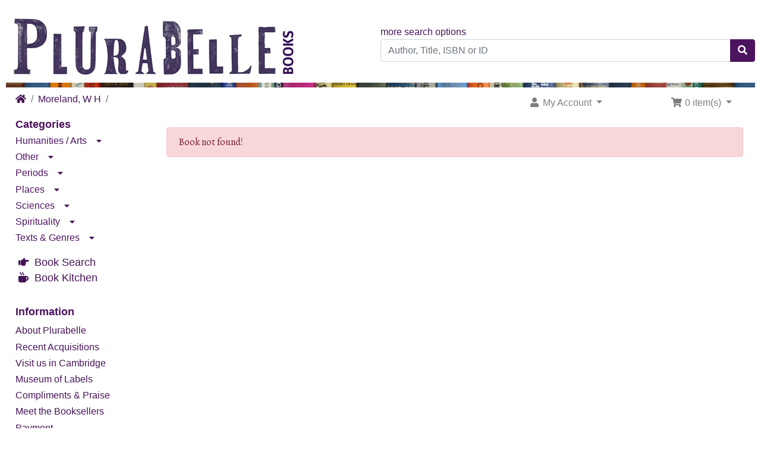

--- FILE ---
content_type: text/html; charset=utf-8
request_url: https://www.plurabellebooks.com/jahangirs-india-remonstratie-francisco-pelsaert-translated-from-dutch-p-198413.html?search_manufacturers_id=131044&osCsid=74511b010e0de46d48ef3deb5dd29052
body_size: 6076
content:
<!DOCTYPE html>
<html>
<head>
<meta charset="utf-8">
<meta http-equiv="X-UA-Compatible" content="IE=edge">
<meta name="viewport" content="width=device-width, initial-scale=1, shrink-to-fit=no">
<title>Plurabelle Books</title>
<base href="https://www.plurabellebooks.com/">

<!-- bs4 -->
    <link rel="stylesheet" href="assets/lib/bootstrap/4.3.1/css/bootstrap.min.css">
    <!-- fonts -->
    <link href="https://fonts.googleapis.com/css?family=Alegreya:400,700&amp;subset=latin-ext" rel="stylesheet">
<!-- font awesome -->
    <link rel="stylesheet" href="https://use.fontawesome.com/releases/v5.8.1/css/all.css" integrity="sha384-50oBUHEmvpQ+1lW4y57PTFmhCaXp0ML5d60M1M7uH2+nqUivzIebhndOJK28anvf" crossorigin="anonymous">

<link href="custom.css" rel="stylesheet">
<link href="user.css" rel="stylesheet">

<link rel="canonical" href="https://www.plurabellebooks.com/product_info.php?products_id=198413" />

<link rel="shortcut icon" type="image/ico" href="favicon.ico" />

<script>
  var _gaq = _gaq || [];
  _gaq.push(['_setAccount', 'UA-138059010-1']);
  _gaq.push(['_trackPageview']);
  (function() {
    var ga = document.createElement('script'); ga.type = 'text/javascript'; ga.async = true;
    ga.src = ('https:' == document.location.protocol ? 'https://ssl' : 'http://www') + '.google-analytics.com/ga.js';
    var s = document.getElementsByTagName('script')[0]; s.parentNode.insertBefore(ga, s);
  })();
</script>

<link rel="stylesheet" href="ext/colorbox/colorbox.css" />
</head>
<body>

    
  <div id="bodyWrapper" class="container-fluid">

    
<div class="header row no-gutters">
  <noscript>
  <div class="col-sm-12 cm-header-noscript">
    <div class="alert alert-danger text-center">
      <p><strong>JavaScript seems to be disabled in your browser.</strong></p><p>You must have JavaScript enabled in your browser to utilize the functionality of this website.<br><a class="alert-link" href="https://www.enable-javascript.com/" target="_blank" rel="nofollow">Click here for instructions on enabling javascript in your browser</a>.    </div>
  </div>
</noscript>

<div class="col-sm-6 cm-header-logo">
    <button type="button" id="columnLeftCollapse" class="btn btn-info">
        <i class="fas fa-bars"></i>
        <span>Books Menu</span>
    </button>
  <a href="https://www.plurabellebooks.com/index.php?osCsid=74511b010e0de46d48ef3deb5dd29052"><img src="images/logo.jpg" alt="Plurabelle Books" title="Plurabelle Books" width="500" height="125" class="img-fluid" /></a></div>



<div class="col-sm-6 cm-header-search align-self-center">
  <span class="text-right"><a href="https://www.plurabellebooks.com/advanced_search.php">more search options</a></span><form name="quick_find" action="https://www.plurabellebooks.com/advanced_search_result.php" method="get"><div class="input-group"><input type="search" name="keywords" required aria-required="true" aria-label="Author, Title, ISBN or ID" placeholder="Author, Title, ISBN or ID" class="form-control" /><div class="input-group-append"><button type="submit" class="btn btn-info"><i class="fa fa-search"></i></button></div></div><input type="hidden" name="osCsid" value="74511b010e0de46d48ef3deb5dd29052" /></form></div>


<div class="col-sm-12 cm-header-divider mt-1 mb-1">
    <div id="topnav_wrapper"></div>
</div>


<div class="col-sm-8 cm-header-breadcrumb">
        <nav aria-label="breadcrumb">
        <ol class="breadcrumb">
            <li class="breadcrumb-item"><a href="https://www.plurabellebooks.com"><i class="fas fa-home"></i><span class="sr-only"> Home</span></a></li></li><li class="breadcrumb-item"><a href="https://www.plurabellebooks.com/moreland-w-h-m-131044.html?osCsid=74511b010e0de46d48ef3deb5dd29052">Moreland, W H</a></li></li><li class="breadcrumb-item active" aria-current="page"></li>        </ol>
    </nav>
    </div>
<div class="col-sm-4 cm-header-navigation">
  <nav class="navbar bg-light navbar-light floating navbar-expand-sm cm-navbar">
  <div class="container-fluid">
    <div class="navbar-header">
<button type="button" class="navbar-toggler nb-hamburger-button" data-toggle="collapse" data-target="#collapseCoreNav" aria-controls="collapseCoreNav" aria-expanded="false" aria-label="Toggle Navigation">
    <i class="fas fa-user fa-xs"></i> Account / Cart <i class="fas fa-shopping-cart fa-xs"></i>
</button>

</div>
      
    <div class="collapse navbar-collapse" id="collapseCoreNav">
      <ul class="navbar-nav mr-auto">
<li class="nav-item dropdown nb-account"> 
  <a class="nav-link dropdown-toggle" href="#" id="navDropdownAccount" role="button" data-toggle="dropdown" aria-haspopup="true" aria-expanded="false">
    <i class="fa fa-fw fa-user"></i> My Account <span class="caret"></span>  </a>
  <div class="dropdown-menu" aria-labelledby="navDropdownAccount">
    <a class="dropdown-item" href="https://www.plurabellebooks.com/login.php?osCsid=74511b010e0de46d48ef3deb5dd29052"><i class="fas fa-fw fa-sign-in-alt"></i> Log In</a>    <div class="dropdown-divider"></div>
    <a class="dropdown-item" href="https://www.plurabellebooks.com/account.php?osCsid=74511b010e0de46d48ef3deb5dd29052">My Account</a>    <a class="dropdown-item" href="https://www.plurabellebooks.com/account_history.php?osCsid=74511b010e0de46d48ef3deb5dd29052">My Orders</a>    <a class="dropdown-item" href="https://www.plurabellebooks.com/address_book.php?osCsid=74511b010e0de46d48ef3deb5dd29052">My Address Book</a>    <a class="dropdown-item" href="https://www.plurabellebooks.com/account_password.php?osCsid=74511b010e0de46d48ef3deb5dd29052">My Password</a>  </div>
</li>

</ul>
<ul class="navbar-nav ml-auto">
<li class="nav-item dropdown nb-shopping-cart">
  <a class="nav-link dropdown-toggle" href="#" id="navDropdownCart" role="button" data-toggle="dropdown" aria-haspopup="true" aria-expanded="false">
    <i class="fa fa-fw fa-shopping-cart"></i> 0 item(s) <span class="caret"></span>  </a>
        
  <div class="dropdown-menu dropdown-menu-right" aria-labelledby="navDropdownCart">
    <a class="dropdown-item" href="https://www.plurabellebooks.com/shopping_cart.php?osCsid=74511b010e0de46d48ef3deb5dd29052">0 item(s), £0.00</a>  </div>
</li>

</ul>
    </div>
  </div>
</nav>

</div>
</div>

<div class="body-sans-header clearfix">

          <div id="responsiveWrapper">
        <div id="columnLeft">
            <div class="bm-book-search d-lg-none">
                <ol class="fa-ul"><li class="book-list-item kitchen"><a href="inthekitchen/"><span class="fa-li"><i class="fas fa-mug-hot"></i> </span> Book Kitchen</a>
</li></ol>            </div>
            <div class="card bm-categories">
    <div class="card-header">
        Categories    </div>
    <div class="list-group list-group-flush">
        <ul id="main_menu" class="nav flex-column">
<li class="nav-item"><div><a href="https://www.plurabellebooks.com/humanities-arts-c-112.html?osCsid=74511b010e0de46d48ef3deb5dd29052" class="nav-link">Humanities / Arts</a><i class="fas fa-caret-down fa-sm iconExpandMinimize" data-toggle="collapse" aria-expanded="false" data-target="#subMenu112"></i></div><ul class="nav flex-column collapse" id="subMenu112"><li class="nav-item"><div><a href="https://www.plurabellebooks.com/anthropology-c-112_7.html?osCsid=74511b010e0de46d48ef3deb5dd29052" class="nav-link">Anthropology</a></div></li><li class="nav-item"><div><a href="https://www.plurabellebooks.com/architecture-c-112_11.html?osCsid=74511b010e0de46d48ef3deb5dd29052" class="nav-link">Architecture</a></div></li><li class="nav-item"><div><a href="https://www.plurabellebooks.com/art-c-112_12.html?osCsid=74511b010e0de46d48ef3deb5dd29052" class="nav-link">Art</a></div></li><li class="nav-item"><div><a href="https://www.plurabellebooks.com/criticism-theory-c-112_31.html?osCsid=74511b010e0de46d48ef3deb5dd29052" class="nav-link">Criticism & Theory</a></div></li><li class="nav-item"><div><a href="https://www.plurabellebooks.com/economy-c-112_37.html?osCsid=74511b010e0de46d48ef3deb5dd29052" class="nav-link">Economy</a></div></li><li class="nav-item"><div><a href="https://www.plurabellebooks.com/education-c-112_38.html?osCsid=74511b010e0de46d48ef3deb5dd29052" class="nav-link">Education</a></div></li><li class="nav-item"><div><a href="https://www.plurabellebooks.com/empire-race-c-112_26.html?osCsid=74511b010e0de46d48ef3deb5dd29052" class="nav-link">Empire & Race</a></div></li><li class="nav-item"><div><a href="https://www.plurabellebooks.com/film-c-112_46.html?osCsid=74511b010e0de46d48ef3deb5dd29052" class="nav-link">Film</a></div></li><li class="nav-item"><div><a href="https://www.plurabellebooks.com/gender-studies-c-112_49.html?osCsid=74511b010e0de46d48ef3deb5dd29052" class="nav-link">Gender Studies</a></div></li><li class="nav-item"><div><a href="https://www.plurabellebooks.com/linguistics-c-112_66.html?osCsid=74511b010e0de46d48ef3deb5dd29052" class="nav-link">Linguistics</a></div></li><li class="nav-item"><div><a href="https://www.plurabellebooks.com/marxism-c-112_68.html?osCsid=74511b010e0de46d48ef3deb5dd29052" class="nav-link">Marxism</a></div></li><li class="nav-item"><div><a href="https://www.plurabellebooks.com/modernism-c-112_71.html?osCsid=74511b010e0de46d48ef3deb5dd29052" class="nav-link">Modernism</a></div></li><li class="nav-item"><div><a href="https://www.plurabellebooks.com/music-c-112_72.html?osCsid=74511b010e0de46d48ef3deb5dd29052" class="nav-link">Music</a></div></li><li class="nav-item"><div><a href="https://www.plurabellebooks.com/philosophy-c-112_78.html?osCsid=74511b010e0de46d48ef3deb5dd29052" class="nav-link">Philosophy</a></div></li><li class="nav-item"><div><a href="https://www.plurabellebooks.com/politics-c-112_81.html?osCsid=74511b010e0de46d48ef3deb5dd29052" class="nav-link">Politics</a></div></li><li class="nav-item"><div><a href="https://www.plurabellebooks.com/psychology-c-112_82.html?osCsid=74511b010e0de46d48ef3deb5dd29052" class="nav-link">Psychology</a></div></li><li class="nav-item"><div><a href="https://www.plurabellebooks.com/sociology-c-112_32.html?osCsid=74511b010e0de46d48ef3deb5dd29052" class="nav-link">Sociology</a></div></li></ul>
</li>
<li class="nav-item"><div><a href="https://www.plurabellebooks.com/other-c-109.html?osCsid=74511b010e0de46d48ef3deb5dd29052" class="nav-link">Other</a><i class="fas fa-caret-down fa-sm iconExpandMinimize" data-toggle="collapse" aria-expanded="false" data-target="#subMenu109"></i></div><ul class="nav flex-column collapse" id="subMenu109"><li class="nav-item"><div><a href="https://www.plurabellebooks.com/1968-c-109_2.html?osCsid=74511b010e0de46d48ef3deb5dd29052" class="nav-link">1968</a></div></li><li class="nav-item"><div><a href="https://www.plurabellebooks.com/antiquarian-c-109_8.html?osCsid=74511b010e0de46d48ef3deb5dd29052" class="nav-link">Antiquarian</a></div></li><li class="nav-item"><div><a href="https://www.plurabellebooks.com/bindings-c-109_18.html?osCsid=74511b010e0de46d48ef3deb5dd29052" class="nav-link">Bindings</a></div></li><li class="nav-item"><div><a href="https://www.plurabellebooks.com/christmas-c-109_106.html?osCsid=74511b010e0de46d48ef3deb5dd29052" class="nav-link">Christmas</a></div></li><li class="nav-item"><div><a href="https://www.plurabellebooks.com/cooking-c-109_28.html?osCsid=74511b010e0de46d48ef3deb5dd29052" class="nav-link">Cooking</a></div></li><li class="nav-item"><div><a href="https://www.plurabellebooks.com/crafts-c-109_29.html?osCsid=74511b010e0de46d48ef3deb5dd29052" class="nav-link">Crafts</a></div></li><li class="nav-item"><div><a href="https://www.plurabellebooks.com/drugs-c-109_34.html?osCsid=74511b010e0de46d48ef3deb5dd29052" class="nav-link">Drugs</a></div></li><li class="nav-item"><div><a href="https://www.plurabellebooks.com/ephemera-c-109_40.html?osCsid=74511b010e0de46d48ef3deb5dd29052" class="nav-link">Ephemera</a></div></li><li class="nav-item"><div><a href="https://www.plurabellebooks.com/erotica-c-109_41.html?osCsid=74511b010e0de46d48ef3deb5dd29052" class="nav-link">Erotica</a></div></li><li class="nav-item"><div><a href="https://www.plurabellebooks.com/frankfurt-c-109_44.html?osCsid=74511b010e0de46d48ef3deb5dd29052" class="nav-link">Frankfurt</a></div></li><li class="nav-item"><div><a href="https://www.plurabellebooks.com/gardening-c-109_48.html?osCsid=74511b010e0de46d48ef3deb5dd29052" class="nav-link">Gardening</a></div></li><li class="nav-item"><div><a href="https://www.plurabellebooks.com/oxbridge-c-109_21.html?osCsid=74511b010e0de46d48ef3deb5dd29052" class="nav-link">Oxbridge</a></div></li><li class="nav-item"><div><a href="https://www.plurabellebooks.com/project-c-109_127.html?osCsid=74511b010e0de46d48ef3deb5dd29052" class="nav-link">Project</a></div></li><li class="nav-item"><div><a href="https://www.plurabellebooks.com/reference-c-109_83.html?osCsid=74511b010e0de46d48ef3deb5dd29052" class="nav-link">Reference</a></div></li><li class="nav-item"><div><a href="https://www.plurabellebooks.com/salento-c-109_114.html?osCsid=74511b010e0de46d48ef3deb5dd29052" class="nav-link">Salento</a></div></li><li class="nav-item"><div><a href="https://www.plurabellebooks.com/sport-c-109_92.html?osCsid=74511b010e0de46d48ef3deb5dd29052" class="nav-link">Sport</a></div></li></ul>
</li>
<li class="nav-item"><div><a href="https://www.plurabellebooks.com/periods-c-108.html?osCsid=74511b010e0de46d48ef3deb5dd29052" class="nav-link">Periods</a><i class="fas fa-caret-down fa-sm iconExpandMinimize" data-toggle="collapse" aria-expanded="false" data-target="#subMenu108"></i></div><ul class="nav flex-column collapse" id="subMenu108"><li class="nav-item"><div><a href="https://www.plurabellebooks.com/17th-century-c-108_120.html?osCsid=74511b010e0de46d48ef3deb5dd29052" class="nav-link">17th Century</a></div></li><li class="nav-item"><div><a href="https://www.plurabellebooks.com/18th-century-c-108_1.html?osCsid=74511b010e0de46d48ef3deb5dd29052" class="nav-link">18th Century</a></div></li><li class="nav-item"><div><a href="https://www.plurabellebooks.com/19th-century-c-108_101.html?osCsid=74511b010e0de46d48ef3deb5dd29052" class="nav-link">19th Century</a></div></li><li class="nav-item"><div><a href="https://www.plurabellebooks.com/20th-century-c-108_3.html?osCsid=74511b010e0de46d48ef3deb5dd29052" class="nav-link">20th Century</a></div></li><li class="nav-item"><div><a href="https://www.plurabellebooks.com/21st-century-c-108_119.html?osCsid=74511b010e0de46d48ef3deb5dd29052" class="nav-link">21st Century</a></div></li><li class="nav-item"><div><a href="https://www.plurabellebooks.com/antiquity-c-108_25.html?osCsid=74511b010e0de46d48ef3deb5dd29052" class="nav-link">Antiquity</a></div></li><li class="nav-item"><div><a href="https://www.plurabellebooks.com/archaeology-c-108_10.html?osCsid=74511b010e0de46d48ef3deb5dd29052" class="nav-link">Archaeology</a></div></li><li class="nav-item"><div><a href="https://www.plurabellebooks.com/book-history-c-108_16.html?osCsid=74511b010e0de46d48ef3deb5dd29052" class="nav-link">Book History</a></div></li><li class="nav-item"><div><a href="https://www.plurabellebooks.com/historiography-c-108_53.html?osCsid=74511b010e0de46d48ef3deb5dd29052" class="nav-link">Historiography</a></div></li><li class="nav-item"><div><a href="https://www.plurabellebooks.com/history-science-c-108_54.html?osCsid=74511b010e0de46d48ef3deb5dd29052" class="nav-link">History of Science</a></div></li><li class="nav-item"><div><a href="https://www.plurabellebooks.com/local-history-c-108_67.html?osCsid=74511b010e0de46d48ef3deb5dd29052" class="nav-link">Local History</a></div></li><li class="nav-item"><div><a href="https://www.plurabellebooks.com/middle-ages-c-108_36.html?osCsid=74511b010e0de46d48ef3deb5dd29052" class="nav-link">Middle Ages</a></div></li><li class="nav-item"><div><a href="https://www.plurabellebooks.com/military-c-108_103.html?osCsid=74511b010e0de46d48ef3deb5dd29052" class="nav-link">Military</a></div></li><li class="nav-item"><div><a href="https://www.plurabellebooks.com/numismatics-c-108_75.html?osCsid=74511b010e0de46d48ef3deb5dd29052" class="nav-link">Numismatics</a></div></li><li class="nav-item"><div><a href="https://www.plurabellebooks.com/renaissance-c-108_84.html?osCsid=74511b010e0de46d48ef3deb5dd29052" class="nav-link">Renaissance</a></div></li><li class="nav-item"><div><a href="https://www.plurabellebooks.com/romanticism-c-108_86.html?osCsid=74511b010e0de46d48ef3deb5dd29052" class="nav-link">Romanticism</a></div></li><li class="nav-item"><div><a href="https://www.plurabellebooks.com/universities-c-108_100.html?osCsid=74511b010e0de46d48ef3deb5dd29052" class="nav-link">Universities</a></div></li></ul>
</li>
<li class="nav-item"><div><a href="https://www.plurabellebooks.com/places-c-107.html?osCsid=74511b010e0de46d48ef3deb5dd29052" class="nav-link">Places</a><i class="fas fa-caret-down fa-sm iconExpandMinimize" data-toggle="collapse" aria-expanded="false" data-target="#subMenu107"></i></div><ul class="nav flex-column collapse" id="subMenu107"><li class="nav-item"><div><a href="https://www.plurabellebooks.com/africa-c-107_4.html?osCsid=74511b010e0de46d48ef3deb5dd29052" class="nav-link">Africa</a></div></li><li class="nav-item"><div><a href="https://www.plurabellebooks.com/arab-world-c-107_9.html?osCsid=74511b010e0de46d48ef3deb5dd29052" class="nav-link">Arab World</a></div></li><li class="nav-item"><div><a href="https://www.plurabellebooks.com/asia-c-107_13.html?osCsid=74511b010e0de46d48ef3deb5dd29052" class="nav-link">Asia</a><i class="fas fa-caret-down fa-sm iconExpandMinimize" data-toggle="collapse" aria-expanded="false" data-target="#subMenu13"></i></div><ul class="nav flex-column collapse" id="subMenu13"><li class="nav-item"><div><a href="https://www.plurabellebooks.com/india-c-107_13_56.html?osCsid=74511b010e0de46d48ef3deb5dd29052" class="nav-link">India</a></div></li><li class="nav-item"><div><a href="https://www.plurabellebooks.com/japan-c-107_13_60.html?osCsid=74511b010e0de46d48ef3deb5dd29052" class="nav-link">Japan</a></div></li></ul>
</li>
<li class="nav-item"><div><a href="https://www.plurabellebooks.com/australia-c-107_14.html?osCsid=74511b010e0de46d48ef3deb5dd29052" class="nav-link">Australia</a></div></li><li class="nav-item"><div><a href="https://www.plurabellebooks.com/europe-c-107_43.html?osCsid=74511b010e0de46d48ef3deb5dd29052" class="nav-link">Europe</a><i class="fas fa-caret-down fa-sm iconExpandMinimize" data-toggle="collapse" aria-expanded="false" data-target="#subMenu43"></i></div><ul class="nav flex-column collapse" id="subMenu43"><li class="nav-item"><div><a href="https://www.plurabellebooks.com/austria-c-107_43_77.html?osCsid=74511b010e0de46d48ef3deb5dd29052" class="nav-link">Austria</a></div></li><li class="nav-item"><div><a href="https://www.plurabellebooks.com/belgium-c-107_43_15.html?osCsid=74511b010e0de46d48ef3deb5dd29052" class="nav-link">Belgium</a></div></li><li class="nav-item"><div><a href="https://www.plurabellebooks.com/france-c-107_43_47.html?osCsid=74511b010e0de46d48ef3deb5dd29052" class="nav-link">France</a></div></li><li class="nav-item"><div><a href="https://www.plurabellebooks.com/germany-c-107_43_51.html?osCsid=74511b010e0de46d48ef3deb5dd29052" class="nav-link">Germany</a></div></li><li class="nav-item"><div><a href="https://www.plurabellebooks.com/ireland-c-107_43_57.html?osCsid=74511b010e0de46d48ef3deb5dd29052" class="nav-link">Ireland</a></div></li><li class="nav-item"><div><a href="https://www.plurabellebooks.com/italy-c-107_43_59.html?osCsid=74511b010e0de46d48ef3deb5dd29052" class="nav-link">Italy</a></div></li><li class="nav-item"><div><a href="https://www.plurabellebooks.com/netherlands-c-107_43_35.html?osCsid=74511b010e0de46d48ef3deb5dd29052" class="nav-link">Netherlands</a></div></li><li class="nav-item"><div><a href="https://www.plurabellebooks.com/russia-east-c-107_43_87.html?osCsid=74511b010e0de46d48ef3deb5dd29052" class="nav-link">Russia & East</a></div></li><li class="nav-item"><div><a href="https://www.plurabellebooks.com/scandinavia-c-107_43_90.html?osCsid=74511b010e0de46d48ef3deb5dd29052" class="nav-link">Scandinavia</a></div></li><li class="nav-item"><div><a href="https://www.plurabellebooks.com/spain-c-107_43_91.html?osCsid=74511b010e0de46d48ef3deb5dd29052" class="nav-link">Spain</a></div></li><li class="nav-item"><div><a href="https://www.plurabellebooks.com/switzerland-c-107_43_94.html?osCsid=74511b010e0de46d48ef3deb5dd29052" class="nav-link">Switzerland</a></div></li><li class="nav-item"><div><a href="https://www.plurabellebooks.com/united-kingdom-c-107_43_39.html?osCsid=74511b010e0de46d48ef3deb5dd29052" class="nav-link">United Kingdom</a><i class="fas fa-caret-down fa-sm iconExpandMinimize" data-toggle="collapse" aria-expanded="false" data-target="#subMenu39"></i></div><ul class="nav flex-column collapse" id="subMenu39"><li class="nav-item"><div><a href="https://www.plurabellebooks.com/scotland-c-107_43_39_88.html?osCsid=74511b010e0de46d48ef3deb5dd29052" class="nav-link">Scotland</a></div></li><li class="nav-item"><div><a href="https://www.plurabellebooks.com/wales-c-107_43_39_102.html?osCsid=74511b010e0de46d48ef3deb5dd29052" class="nav-link">Wales</a></div></li></ul>
</li>
</ul>
</li>
<li class="nav-item"><div><a href="https://www.plurabellebooks.com/the-americas-c-107_116.html?osCsid=74511b010e0de46d48ef3deb5dd29052" class="nav-link">The Americas</a><i class="fas fa-caret-down fa-sm iconExpandMinimize" data-toggle="collapse" aria-expanded="false" data-target="#subMenu116"></i></div><ul class="nav flex-column collapse" id="subMenu116"><li class="nav-item"><div><a href="https://www.plurabellebooks.com/california-c-107_116_126.html?osCsid=74511b010e0de46d48ef3deb5dd29052" class="nav-link">California</a></div></li><li class="nav-item"><div><a href="https://www.plurabellebooks.com/canada-c-107_116_22.html?osCsid=74511b010e0de46d48ef3deb5dd29052" class="nav-link">Canada</a></div></li><li class="nav-item"><div><a href="https://www.plurabellebooks.com/latin-america-c-107_116_63.html?osCsid=74511b010e0de46d48ef3deb5dd29052" class="nav-link">Latin America</a></div></li><li class="nav-item"><div><a href="https://www.plurabellebooks.com/usa-c-107_116_5.html?osCsid=74511b010e0de46d48ef3deb5dd29052" class="nav-link">USA</a></div></li></ul>
</li>
</ul>
</li>
<li class="nav-item"><div><a href="https://www.plurabellebooks.com/sciences-c-113.html?osCsid=74511b010e0de46d48ef3deb5dd29052" class="nav-link">Sciences</a><i class="fas fa-caret-down fa-sm iconExpandMinimize" data-toggle="collapse" aria-expanded="false" data-target="#subMenu113"></i></div><ul class="nav flex-column collapse" id="subMenu113"><li class="nav-item"><div><a href="https://www.plurabellebooks.com/agriculture-c-113_123.html?osCsid=74511b010e0de46d48ef3deb5dd29052" class="nav-link">Agriculture</a></div></li><li class="nav-item"><div><a href="https://www.plurabellebooks.com/animals-c-113_6.html?osCsid=74511b010e0de46d48ef3deb5dd29052" class="nav-link">Animals</a></div></li><li class="nav-item"><div><a href="https://www.plurabellebooks.com/biology-c-113_20.html?osCsid=74511b010e0de46d48ef3deb5dd29052" class="nav-link">Biology</a></div></li><li class="nav-item"><div><a href="https://www.plurabellebooks.com/chemistry-c-113_23.html?osCsid=74511b010e0de46d48ef3deb5dd29052" class="nav-link">Chemistry</a></div></li><li class="nav-item"><div><a href="https://www.plurabellebooks.com/climate-crisis-c-113_76.html?osCsid=74511b010e0de46d48ef3deb5dd29052" class="nav-link">Climate Crisis</a></div></li><li class="nav-item"><div><a href="https://www.plurabellebooks.com/computing-c-113_27.html?osCsid=74511b010e0de46d48ef3deb5dd29052" class="nav-link">Computing</a></div></li><li class="nav-item"><div><a href="https://www.plurabellebooks.com/engineering-c-113_122.html?osCsid=74511b010e0de46d48ef3deb5dd29052" class="nav-link">Engineering</a></div></li><li class="nav-item"><div><a href="https://www.plurabellebooks.com/geography-c-113_50.html?osCsid=74511b010e0de46d48ef3deb5dd29052" class="nav-link">Geography</a></div></li><li class="nav-item"><div><a href="https://www.plurabellebooks.com/legal-studies-c-113_64.html?osCsid=74511b010e0de46d48ef3deb5dd29052" class="nav-link">Legal Studies</a></div></li><li class="nav-item"><div><a href="https://www.plurabellebooks.com/mathematics-c-113_69.html?osCsid=74511b010e0de46d48ef3deb5dd29052" class="nav-link">Mathematics</a></div></li><li class="nav-item"><div><a href="https://www.plurabellebooks.com/medicine-c-113_70.html?osCsid=74511b010e0de46d48ef3deb5dd29052" class="nav-link">Medicine</a></div></li><li class="nav-item"><div><a href="https://www.plurabellebooks.com/natural-history-c-113_74.html?osCsid=74511b010e0de46d48ef3deb5dd29052" class="nav-link">Natural History</a></div></li><li class="nav-item"><div><a href="https://www.plurabellebooks.com/physics-c-113_79.html?osCsid=74511b010e0de46d48ef3deb5dd29052" class="nav-link">Physics</a></div></li><li class="nav-item"><div><a href="https://www.plurabellebooks.com/transport-c-113_96.html?osCsid=74511b010e0de46d48ef3deb5dd29052" class="nav-link">Transport</a></div></li><li class="nav-item"><div><a href="https://www.plurabellebooks.com/tropical-medicine-c-113_98.html?osCsid=74511b010e0de46d48ef3deb5dd29052" class="nav-link">Tropical Medicine</a></div></li></ul>
</li>
<li class="nav-item"><div><a href="https://www.plurabellebooks.com/spirituality-c-111.html?osCsid=74511b010e0de46d48ef3deb5dd29052" class="nav-link">Spirituality</a><i class="fas fa-caret-down fa-sm iconExpandMinimize" data-toggle="collapse" aria-expanded="false" data-target="#subMenu111"></i></div><ul class="nav flex-column collapse" id="subMenu111"><li class="nav-item"><div><a href="https://www.plurabellebooks.com/christianity-c-111_95.html?osCsid=74511b010e0de46d48ef3deb5dd29052" class="nav-link">Christianity</a></div></li><li class="nav-item"><div><a href="https://www.plurabellebooks.com/islam-c-111_58.html?osCsid=74511b010e0de46d48ef3deb5dd29052" class="nav-link">Islam</a></div></li><li class="nav-item"><div><a href="https://www.plurabellebooks.com/judaism-c-111_62.html?osCsid=74511b010e0de46d48ef3deb5dd29052" class="nav-link">Judaism</a></div></li><li class="nav-item"><div><a href="https://www.plurabellebooks.com/paranormal-c-111_118.html?osCsid=74511b010e0de46d48ef3deb5dd29052" class="nav-link">Paranormal</a></div></li><li class="nav-item"><div><a href="https://www.plurabellebooks.com/wisdom-east-c-111_117.html?osCsid=74511b010e0de46d48ef3deb5dd29052" class="nav-link">Wisdom of the East</a></div></li></ul>
</li>
<li class="nav-item"><div><a href="https://www.plurabellebooks.com/texts-genres-c-110.html?osCsid=74511b010e0de46d48ef3deb5dd29052" class="nav-link">Texts & Genres</a><i class="fas fa-caret-down fa-sm iconExpandMinimize" data-toggle="collapse" aria-expanded="false" data-target="#subMenu110"></i></div><ul class="nav flex-column collapse" id="subMenu110"><li class="nav-item"><div><a href="https://www.plurabellebooks.com/audio-c-110_115.html?osCsid=74511b010e0de46d48ef3deb5dd29052" class="nav-link">Audio</a></div></li><li class="nav-item"><div><a href="https://www.plurabellebooks.com/bibliography-c-110_17.html?osCsid=74511b010e0de46d48ef3deb5dd29052" class="nav-link">Bibliography</a></div></li><li class="nav-item"><div><a href="https://www.plurabellebooks.com/biography-c-110_19.html?osCsid=74511b010e0de46d48ef3deb5dd29052" class="nav-link">Biography</a></div></li><li class="nav-item"><div><a href="https://www.plurabellebooks.com/children-c-110_24.html?osCsid=74511b010e0de46d48ef3deb5dd29052" class="nav-link">Children</a></div></li><li class="nav-item"><div><a href="https://www.plurabellebooks.com/crime-c-110_30.html?osCsid=74511b010e0de46d48ef3deb5dd29052" class="nav-link">Crime</a></div></li><li class="nav-item"><div><a href="https://www.plurabellebooks.com/drama-c-110_33.html?osCsid=74511b010e0de46d48ef3deb5dd29052" class="nav-link">Drama</a></div></li><li class="nav-item"><div><a href="https://www.plurabellebooks.com/fiction-c-110_45.html?osCsid=74511b010e0de46d48ef3deb5dd29052" class="nav-link">Fiction</a></div></li><li class="nav-item"><div><a href="https://www.plurabellebooks.com/folklore-c-110_73.html?osCsid=74511b010e0de46d48ef3deb5dd29052" class="nav-link">Folklore</a></div></li><li class="nav-item"><div><a href="https://www.plurabellebooks.com/humour-c-110_55.html?osCsid=74511b010e0de46d48ef3deb5dd29052" class="nav-link">Humour</a></div></li><li class="nav-item"><div><a href="https://www.plurabellebooks.com/illustrated-c-110_52.html?osCsid=74511b010e0de46d48ef3deb5dd29052" class="nav-link">Illustrated</a></div></li><li class="nav-item"><div><a href="https://www.plurabellebooks.com/journals-c-110_61.html?osCsid=74511b010e0de46d48ef3deb5dd29052" class="nav-link">Journals</a></div></li><li class="nav-item"><div><a href="https://www.plurabellebooks.com/letters-c-110_65.html?osCsid=74511b010e0de46d48ef3deb5dd29052" class="nav-link">Letters</a></div></li><li class="nav-item"><div><a href="https://www.plurabellebooks.com/miniature-c-110_121.html?osCsid=74511b010e0de46d48ef3deb5dd29052" class="nav-link">Miniature</a></div></li><li class="nav-item"><div><a href="https://www.plurabellebooks.com/opera-omnia-c-110_104.html?osCsid=74511b010e0de46d48ef3deb5dd29052" class="nav-link">Opera Omnia</a></div></li><li class="nav-item"><div><a href="https://www.plurabellebooks.com/poetry-c-110_80.html?osCsid=74511b010e0de46d48ef3deb5dd29052" class="nav-link">Poetry</a></div></li><li class="nav-item"><div><a href="https://www.plurabellebooks.com/rhetoric-c-110_85.html?osCsid=74511b010e0de46d48ef3deb5dd29052" class="nav-link">Rhetoric</a></div></li><li class="nav-item"><div><a href="https://www.plurabellebooks.com/science-fiction-c-110_89.html?osCsid=74511b010e0de46d48ef3deb5dd29052" class="nav-link">Science Fiction</a></div></li><li class="nav-item"><div><a href="https://www.plurabellebooks.com/shakespeare-c-110_105.html?osCsid=74511b010e0de46d48ef3deb5dd29052" class="nav-link">Shakespeare</a></div></li><li class="nav-item"><div><a href="https://www.plurabellebooks.com/travel-c-110_97.html?osCsid=74511b010e0de46d48ef3deb5dd29052" class="nav-link">Travel</a></div></li></ul>
</li>
</ul>
    </div>
</div>

<div class="card bm-box bm-book-search">
  <div class="card-header">
    Search  </div>
  <div class="card-body text-left">
    <ol class="fa-ul"><li class="book-list-item search"><a href="https://www.plurabellebooks.com/advanced_search.php?osCsid=74511b010e0de46d48ef3deb5dd29052"><span class="fa-li"><i class="fas fa-hand-point-right"></i> </span> Book Search</a>
</li><li class="book-list-item kitchen"><a href="inthekitchen/"><span class="fa-li"><i class="fas fa-mug-hot"></i> </span> Book Kitchen</a>
</li></ol>  </div>
</div>
<div class="card bm-box bm-information-pages">
  <div class="card-header">
    Information  </div>
  <div class="card-body text-left">
    <ul id="information_menu" class="nav flex-column"><li class="nav-item"><a href="https://www.plurabellebooks.com/about-plurabelle-t-1.html?osCsid=74511b010e0de46d48ef3deb5dd29052" class="nav-link">About Plurabelle</a></li><li class="nav-item"><a href="https://www.plurabellebooks.com/acquisitions.php?osCsid=74511b010e0de46d48ef3deb5dd29052" class="nav-link">Recent Acquisitions</a></li><li class="nav-item"><a href="https://www.plurabellebooks.com/visit-cambridge-t-7.html?osCsid=74511b010e0de46d48ef3deb5dd29052" class="nav-link">Visit us in Cambridge</a></li><li class="nav-item"><a href="https://www.plurabellebooks.com/museum-labels-t-9.html?osCsid=74511b010e0de46d48ef3deb5dd29052" class="nav-link">Museum of Labels</a></li><li class="nav-item"><a href="https://www.plurabellebooks.com/compliments-praise-t-10.html?osCsid=74511b010e0de46d48ef3deb5dd29052" class="nav-link">Compliments & Praise</a></li><li class="nav-item"><a href="https://www.plurabellebooks.com/meet-booksellers-t-8.html?osCsid=74511b010e0de46d48ef3deb5dd29052" class="nav-link">Meet the Booksellers</a></li><li class="nav-item"><a href="https://www.plurabellebooks.com/payment-t-4.html?osCsid=74511b010e0de46d48ef3deb5dd29052" class="nav-link">Payment</a></li><li class="nav-item"><a href="https://www.plurabellebooks.com/postage-t-5.html?osCsid=74511b010e0de46d48ef3deb5dd29052" class="nav-link">Postage</a></li><li class="nav-item"><a href="https://www.plurabellebooks.com/contact_us.php?osCsid=74511b010e0de46d48ef3deb5dd29052" class="nav-link">Contact Us</a></li></ul>  </div>
</div>

        </div>
      <div id="bodyContent">
<div class="contentContainer">

  <div class="row">
    <div class="col-sm-12 cm-pinf-message">
  <div class="alert alert-danger">
    Book not found!  </div>
</div>

  </div>
  
</div>


      </div>

    </div>
  </div>

  
</div>

<footer>
  <div class="jumbotron jumbotron-fluid jumbotron-footer">
    <div class="container-fluid">
      <div class="footer">
        <div class="row">
          <div class="col-sm-6 col-md-3 cm-footer-contact-us">
  <h4>How To Contact Us</h4>
  <address>
    <strong>Plurabelle Books</strong><br>
    Plurabelle Books Ltd,<br />
Unit 8, Restwell House<br />
Coldhams Road,<br />
Cambridge CB1 3EW<br />
United Kingdom<br>
    <abbr title="Phone">P:</abbr> +44 1223 415 671<br>
    <abbr title="Email">E:</abbr> books@plurabelle.co.uk  </address>
  <ul class="list-unstyled">
    <li><a class="btn btn-success btn-block" role="button" href="https://www.plurabellebooks.com/contact_us.php?osCsid=74511b010e0de46d48ef3deb5dd29052"><i class="fas fa-paper-plane"></i> Contact Us</a></li>
  </ul>
</div>

        </div>
      </div>
    </div>
  </div>
  <div class="footer-extra">
    <div class="container-fluid">
      <div class="row">
        <div class="col-sm-12 text-center text-sm-left cm-footer-extra-copyright">
  <p>Copyright &copy; 2026 Plurabelle Books ltd cambridge +44 (0)1223 415671</p></div>

      </div>
    </div>
  </div>
</footer>

<script src="assets/js/jquery-3.3.1.min.js"></script>
<script src="assets/lib/popper/1.14.7/popper.min.js"></script>
<script src="assets/lib/bootstrap/4.3.1/js/bootstrap.min.js"></script>
  

          <script>
        
        $(document).ready(function() {
           //Main Menu JS
           /*
           var MenuUlEles = $("#selectedItem").parentsUntil("#main_menu", "ul");
           
           //toggle visibility of all selected parents
           MenuUlEles.toggleClass("show");
           MenuUlEles.parent().each(function(i){ $(this).find("div i").eq(0).toggleClass("fa-caret-down fa-caret-up"); });
           */
           //edit icon style when clicking
           $(".iconExpandMinimize").on("click", function(event){
                $(this).toggleClass("fa-caret-down fa-caret-up");
            });
           
           //hide show left column
            $('#columnLeftCollapse').on('click', function () {
                $('#columnLeft').toggleClass('visible');
            });
           
        });
        
        </script>

<script type="application/ld+json">{"@context":"http:\/\/schema.org","@type":"BreadcrumbList","itemListElement":[{"@type":"ListItem","position":0,"item":{"@id":"https:\/\/www.plurabellebooks.com","name":" Home"}},{"@type":"ListItem","position":1,"item":{"@id":"https:\/\/www.plurabellebooks.com\/moreland-w-h-m-131044.html?osCsid=74511b010e0de46d48ef3deb5dd29052","name":"Moreland, W H"}},{"@type":"ListItem","position":2,"item":{"@id":"","name":""}}]}</script>
<script src="ext/photoset-grid/jquery.photoset-grid.min.js"></script>

<script src="ext/colorbox/jquery.colorbox-min.js"></script>

<script>var ImgCount = $(".piGal").data("imgcount"); $(function() {$('.piGal').css({'visibility': 'hidden'});$('.piGal').photosetGrid({layout: ""+ ImgCount +"",width: '100%',highresLinks: true,rel: 'pigallery',onComplete: function() {$('.piGal').css({'visibility': 'visible'});$('.piGal a').colorbox({maxHeight: '90%',maxWidth: '90%', rel: 'pigallery'});$('.piGal img').each(function() {var imgid = $(this).attr('id') ? $(this).attr('id').substring(9) : 0;if ( $('#piGalDiv_' + imgid).length ) {$(this).parent().colorbox({ inline: true, href: "#piGalDiv_" + imgid });}});}});});</script>  
  <script>
  var filter = $('.filter-list');
  $('div.alert-filters > ul.nav').append($('<ul>').attr('class','nav ml-auto').append($('<li>').append(filter)));  
  </script>

</body>
</html>